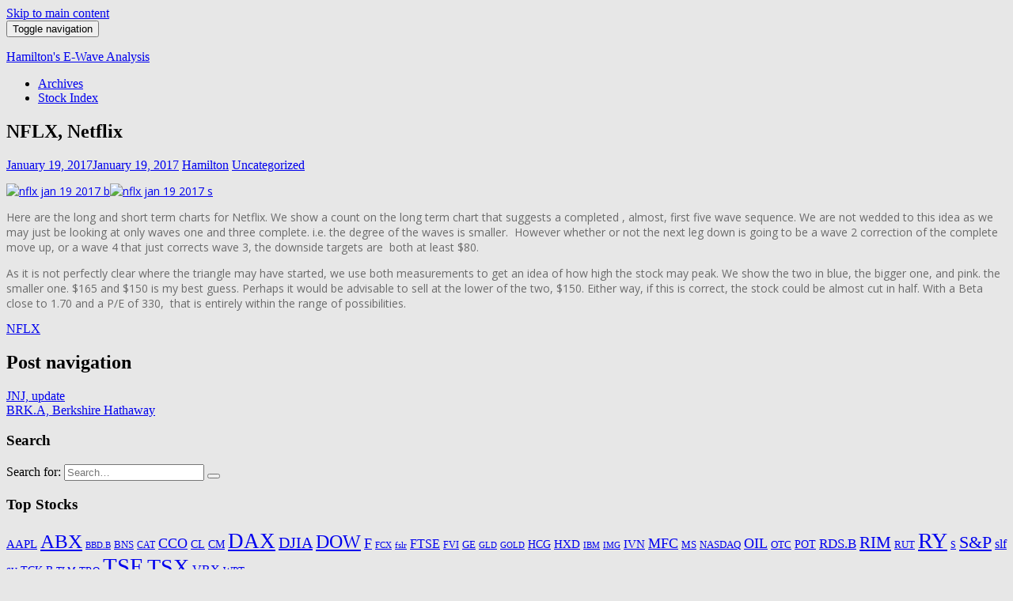

--- FILE ---
content_type: text/html; charset=UTF-8
request_url: https://www.hamiltonewave.com/2017/01/nflx-netflix-3-17984/
body_size: 11467
content:
<!doctype html>
<!--[if !IE]>
<html class="no-js non-ie" lang="en-US"
	prefix="og: https://ogp.me/ns#" > <![endif]-->
<!--[if IE 7 ]>
<html class="no-js ie7" lang="en-US"
	prefix="og: https://ogp.me/ns#" > <![endif]-->
<!--[if IE 8 ]>
<html class="no-js ie8" lang="en-US"
	prefix="og: https://ogp.me/ns#" > <![endif]-->
<!--[if IE 9 ]>
<html class="no-js ie9" lang="en-US"
	prefix="og: https://ogp.me/ns#" > <![endif]-->
<!--[if gt IE 9]><!-->
<html class="no-js" lang="en-US"
	prefix="og: https://ogp.me/ns#" > <!--<![endif]-->
<head>
<meta charset="UTF-8">
<meta name="viewport" content="width=device-width, initial-scale=1">
<link rel="profile" href="https://gmpg.org/xfn/11">
<link rel="pingback" href="https://www.hamiltonewave.com/xmlrpc.php">

<title>NFLX, Netflix | Hamilton's E-Wave Analysis</title>

		<!-- All in One SEO 4.1.7 -->
		<meta name="description" content="Here are the long and short term charts for Netflix. We show a count on the long term chart that suggests a completed , almost, first five wave sequence. We are not wedded to this idea as we may just be looking at only waves one and three complete. i.e. the degree of the waves" />
		<meta name="robots" content="max-image-preview:large" />
		<link rel="canonical" href="https://www.hamiltonewave.com/2017/01/nflx-netflix-3-17984/" />
		<meta property="og:locale" content="en_US" />
		<meta property="og:site_name" content="Hamilton&#039;s E-Wave Analysis | Market Views and Analysis using Elliot Wave Theory" />
		<meta property="og:type" content="article" />
		<meta property="og:title" content="NFLX, Netflix | Hamilton&#039;s E-Wave Analysis" />
		<meta property="og:description" content="Here are the long and short term charts for Netflix. We show a count on the long term chart that suggests a completed , almost, first five wave sequence. We are not wedded to this idea as we may just be looking at only waves one and three complete. i.e. the degree of the waves" />
		<meta property="og:url" content="https://www.hamiltonewave.com/2017/01/nflx-netflix-3-17984/" />
		<meta property="article:published_time" content="2017-01-19T16:13:04+00:00" />
		<meta property="article:modified_time" content="2017-01-19T16:15:12+00:00" />
		<meta name="twitter:card" content="summary" />
		<meta name="twitter:title" content="NFLX, Netflix | Hamilton&#039;s E-Wave Analysis" />
		<meta name="twitter:description" content="Here are the long and short term charts for Netflix. We show a count on the long term chart that suggests a completed , almost, first five wave sequence. We are not wedded to this idea as we may just be looking at only waves one and three complete. i.e. the degree of the waves" />
		<script type="application/ld+json" class="aioseo-schema">
			{"@context":"https:\/\/schema.org","@graph":[{"@type":"WebSite","@id":"https:\/\/www.hamiltonewave.com\/#website","url":"https:\/\/www.hamiltonewave.com\/","name":"Hamilton's E-Wave Analysis","description":"Market Views and Analysis using Elliot Wave Theory","inLanguage":"en-US","publisher":{"@id":"https:\/\/www.hamiltonewave.com\/#organization"}},{"@type":"Organization","@id":"https:\/\/www.hamiltonewave.com\/#organization","name":"Hamilton's E-Wave Analysis","url":"https:\/\/www.hamiltonewave.com\/"},{"@type":"BreadcrumbList","@id":"https:\/\/www.hamiltonewave.com\/2017\/01\/nflx-netflix-3-17984\/#breadcrumblist","itemListElement":[{"@type":"ListItem","@id":"https:\/\/www.hamiltonewave.com\/#listItem","position":1,"item":{"@type":"WebPage","@id":"https:\/\/www.hamiltonewave.com\/","name":"Home","description":"Market Views and Analysis Using Elliott Wave Theory","url":"https:\/\/www.hamiltonewave.com\/"},"nextItem":"https:\/\/www.hamiltonewave.com\/2017\/#listItem"},{"@type":"ListItem","@id":"https:\/\/www.hamiltonewave.com\/2017\/#listItem","position":2,"item":{"@type":"WebPage","@id":"https:\/\/www.hamiltonewave.com\/2017\/","name":"2017","url":"https:\/\/www.hamiltonewave.com\/2017\/"},"nextItem":"https:\/\/www.hamiltonewave.com\/2017\/01\/#listItem","previousItem":"https:\/\/www.hamiltonewave.com\/#listItem"},{"@type":"ListItem","@id":"https:\/\/www.hamiltonewave.com\/2017\/01\/#listItem","position":3,"item":{"@type":"WebPage","@id":"https:\/\/www.hamiltonewave.com\/2017\/01\/","name":"January","url":"https:\/\/www.hamiltonewave.com\/2017\/01\/"},"previousItem":"https:\/\/www.hamiltonewave.com\/2017\/#listItem"}]},{"@type":"Person","@id":"https:\/\/www.hamiltonewave.com\/author\/hamilton\/#author","url":"https:\/\/www.hamiltonewave.com\/author\/hamilton\/","name":"Hamilton"},{"@type":"WebPage","@id":"https:\/\/www.hamiltonewave.com\/2017\/01\/nflx-netflix-3-17984\/#webpage","url":"https:\/\/www.hamiltonewave.com\/2017\/01\/nflx-netflix-3-17984\/","name":"NFLX, Netflix | Hamilton's E-Wave Analysis","description":"Here are the long and short term charts for Netflix. We show a count on the long term chart that suggests a completed , almost, first five wave sequence. We are not wedded to this idea as we may just be looking at only waves one and three complete. i.e. the degree of the waves","inLanguage":"en-US","isPartOf":{"@id":"https:\/\/www.hamiltonewave.com\/#website"},"breadcrumb":{"@id":"https:\/\/www.hamiltonewave.com\/2017\/01\/nflx-netflix-3-17984\/#breadcrumblist"},"author":"https:\/\/www.hamiltonewave.com\/author\/hamilton\/#author","creator":"https:\/\/www.hamiltonewave.com\/author\/hamilton\/#author","datePublished":"2017-01-19T16:13:04-05:00","dateModified":"2017-01-19T16:15:12-05:00"},{"@type":"Article","@id":"https:\/\/www.hamiltonewave.com\/2017\/01\/nflx-netflix-3-17984\/#article","name":"NFLX, Netflix | Hamilton's E-Wave Analysis","description":"Here are the long and short term charts for Netflix. We show a count on the long term chart that suggests a completed , almost, first five wave sequence. We are not wedded to this idea as we may just be looking at only waves one and three complete. i.e. the degree of the waves","inLanguage":"en-US","headline":"NFLX, Netflix","author":{"@id":"https:\/\/www.hamiltonewave.com\/author\/hamilton\/#author"},"publisher":{"@id":"https:\/\/www.hamiltonewave.com\/#organization"},"datePublished":"2017-01-19T16:13:04-05:00","dateModified":"2017-01-19T16:15:12-05:00","articleSection":"Uncategorized, NFLX","mainEntityOfPage":{"@id":"https:\/\/www.hamiltonewave.com\/2017\/01\/nflx-netflix-3-17984\/#webpage"},"isPartOf":{"@id":"https:\/\/www.hamiltonewave.com\/2017\/01\/nflx-netflix-3-17984\/#webpage"},"image":{"@type":"ImageObject","@id":"https:\/\/www.hamiltonewave.com\/#articleImage","url":"https:\/\/www.hamiltonewave.com\/wp-content\/uploads\/2017\/01\/nflx-jan-19-2017-b_thumb.png","width":335,"height":123}}]}
		</script>
		<!-- All in One SEO -->

<link rel='dns-prefetch' href='//www.hamiltonewave.com' />
<link rel='dns-prefetch' href='//fonts.googleapis.com' />
<link rel='dns-prefetch' href='//s.w.org' />
<link rel="alternate" type="application/rss+xml" title="Hamilton&#039;s E-Wave Analysis &raquo; Feed" href="https://www.hamiltonewave.com/feed/" />
<link rel="alternate" type="application/rss+xml" title="Hamilton&#039;s E-Wave Analysis &raquo; Comments Feed" href="https://www.hamiltonewave.com/comments/feed/" />
<script type="text/javascript">
window._wpemojiSettings = {"baseUrl":"https:\/\/s.w.org\/images\/core\/emoji\/13.1.0\/72x72\/","ext":".png","svgUrl":"https:\/\/s.w.org\/images\/core\/emoji\/13.1.0\/svg\/","svgExt":".svg","source":{"concatemoji":"https:\/\/www.hamiltonewave.com\/wp-includes\/js\/wp-emoji-release.min.js?ver=5.9.12"}};
/*! This file is auto-generated */
!function(e,a,t){var n,r,o,i=a.createElement("canvas"),p=i.getContext&&i.getContext("2d");function s(e,t){var a=String.fromCharCode;p.clearRect(0,0,i.width,i.height),p.fillText(a.apply(this,e),0,0);e=i.toDataURL();return p.clearRect(0,0,i.width,i.height),p.fillText(a.apply(this,t),0,0),e===i.toDataURL()}function c(e){var t=a.createElement("script");t.src=e,t.defer=t.type="text/javascript",a.getElementsByTagName("head")[0].appendChild(t)}for(o=Array("flag","emoji"),t.supports={everything:!0,everythingExceptFlag:!0},r=0;r<o.length;r++)t.supports[o[r]]=function(e){if(!p||!p.fillText)return!1;switch(p.textBaseline="top",p.font="600 32px Arial",e){case"flag":return s([127987,65039,8205,9895,65039],[127987,65039,8203,9895,65039])?!1:!s([55356,56826,55356,56819],[55356,56826,8203,55356,56819])&&!s([55356,57332,56128,56423,56128,56418,56128,56421,56128,56430,56128,56423,56128,56447],[55356,57332,8203,56128,56423,8203,56128,56418,8203,56128,56421,8203,56128,56430,8203,56128,56423,8203,56128,56447]);case"emoji":return!s([10084,65039,8205,55357,56613],[10084,65039,8203,55357,56613])}return!1}(o[r]),t.supports.everything=t.supports.everything&&t.supports[o[r]],"flag"!==o[r]&&(t.supports.everythingExceptFlag=t.supports.everythingExceptFlag&&t.supports[o[r]]);t.supports.everythingExceptFlag=t.supports.everythingExceptFlag&&!t.supports.flag,t.DOMReady=!1,t.readyCallback=function(){t.DOMReady=!0},t.supports.everything||(n=function(){t.readyCallback()},a.addEventListener?(a.addEventListener("DOMContentLoaded",n,!1),e.addEventListener("load",n,!1)):(e.attachEvent("onload",n),a.attachEvent("onreadystatechange",function(){"complete"===a.readyState&&t.readyCallback()})),(n=t.source||{}).concatemoji?c(n.concatemoji):n.wpemoji&&n.twemoji&&(c(n.twemoji),c(n.wpemoji)))}(window,document,window._wpemojiSettings);
</script>
<style type="text/css">
img.wp-smiley,
img.emoji {
	display: inline !important;
	border: none !important;
	box-shadow: none !important;
	height: 1em !important;
	width: 1em !important;
	margin: 0 0.07em !important;
	vertical-align: -0.1em !important;
	background: none !important;
	padding: 0 !important;
}
</style>
	<link rel='stylesheet' id='wp-block-library-css'  href='https://www.hamiltonewave.com/wp-includes/css/dist/block-library/style.min.css?ver=5.9.12' type='text/css' media='all' />
<style id='wp-block-library-inline-css' type='text/css'>
.has-text-align-justify{text-align:justify;}
</style>
<link rel='stylesheet' id='mediaelement-css'  href='https://www.hamiltonewave.com/wp-includes/js/mediaelement/mediaelementplayer-legacy.min.css?ver=4.2.16' type='text/css' media='all' />
<link rel='stylesheet' id='wp-mediaelement-css'  href='https://www.hamiltonewave.com/wp-includes/js/mediaelement/wp-mediaelement.min.css?ver=5.9.12' type='text/css' media='all' />
<style id='global-styles-inline-css' type='text/css'>
body{--wp--preset--color--black: #000000;--wp--preset--color--cyan-bluish-gray: #abb8c3;--wp--preset--color--white: #ffffff;--wp--preset--color--pale-pink: #f78da7;--wp--preset--color--vivid-red: #cf2e2e;--wp--preset--color--luminous-vivid-orange: #ff6900;--wp--preset--color--luminous-vivid-amber: #fcb900;--wp--preset--color--light-green-cyan: #7bdcb5;--wp--preset--color--vivid-green-cyan: #00d084;--wp--preset--color--pale-cyan-blue: #8ed1fc;--wp--preset--color--vivid-cyan-blue: #0693e3;--wp--preset--color--vivid-purple: #9b51e0;--wp--preset--gradient--vivid-cyan-blue-to-vivid-purple: linear-gradient(135deg,rgba(6,147,227,1) 0%,rgb(155,81,224) 100%);--wp--preset--gradient--light-green-cyan-to-vivid-green-cyan: linear-gradient(135deg,rgb(122,220,180) 0%,rgb(0,208,130) 100%);--wp--preset--gradient--luminous-vivid-amber-to-luminous-vivid-orange: linear-gradient(135deg,rgba(252,185,0,1) 0%,rgba(255,105,0,1) 100%);--wp--preset--gradient--luminous-vivid-orange-to-vivid-red: linear-gradient(135deg,rgba(255,105,0,1) 0%,rgb(207,46,46) 100%);--wp--preset--gradient--very-light-gray-to-cyan-bluish-gray: linear-gradient(135deg,rgb(238,238,238) 0%,rgb(169,184,195) 100%);--wp--preset--gradient--cool-to-warm-spectrum: linear-gradient(135deg,rgb(74,234,220) 0%,rgb(151,120,209) 20%,rgb(207,42,186) 40%,rgb(238,44,130) 60%,rgb(251,105,98) 80%,rgb(254,248,76) 100%);--wp--preset--gradient--blush-light-purple: linear-gradient(135deg,rgb(255,206,236) 0%,rgb(152,150,240) 100%);--wp--preset--gradient--blush-bordeaux: linear-gradient(135deg,rgb(254,205,165) 0%,rgb(254,45,45) 50%,rgb(107,0,62) 100%);--wp--preset--gradient--luminous-dusk: linear-gradient(135deg,rgb(255,203,112) 0%,rgb(199,81,192) 50%,rgb(65,88,208) 100%);--wp--preset--gradient--pale-ocean: linear-gradient(135deg,rgb(255,245,203) 0%,rgb(182,227,212) 50%,rgb(51,167,181) 100%);--wp--preset--gradient--electric-grass: linear-gradient(135deg,rgb(202,248,128) 0%,rgb(113,206,126) 100%);--wp--preset--gradient--midnight: linear-gradient(135deg,rgb(2,3,129) 0%,rgb(40,116,252) 100%);--wp--preset--duotone--dark-grayscale: url('#wp-duotone-dark-grayscale');--wp--preset--duotone--grayscale: url('#wp-duotone-grayscale');--wp--preset--duotone--purple-yellow: url('#wp-duotone-purple-yellow');--wp--preset--duotone--blue-red: url('#wp-duotone-blue-red');--wp--preset--duotone--midnight: url('#wp-duotone-midnight');--wp--preset--duotone--magenta-yellow: url('#wp-duotone-magenta-yellow');--wp--preset--duotone--purple-green: url('#wp-duotone-purple-green');--wp--preset--duotone--blue-orange: url('#wp-duotone-blue-orange');--wp--preset--font-size--small: 13px;--wp--preset--font-size--medium: 20px;--wp--preset--font-size--large: 36px;--wp--preset--font-size--x-large: 42px;}.has-black-color{color: var(--wp--preset--color--black) !important;}.has-cyan-bluish-gray-color{color: var(--wp--preset--color--cyan-bluish-gray) !important;}.has-white-color{color: var(--wp--preset--color--white) !important;}.has-pale-pink-color{color: var(--wp--preset--color--pale-pink) !important;}.has-vivid-red-color{color: var(--wp--preset--color--vivid-red) !important;}.has-luminous-vivid-orange-color{color: var(--wp--preset--color--luminous-vivid-orange) !important;}.has-luminous-vivid-amber-color{color: var(--wp--preset--color--luminous-vivid-amber) !important;}.has-light-green-cyan-color{color: var(--wp--preset--color--light-green-cyan) !important;}.has-vivid-green-cyan-color{color: var(--wp--preset--color--vivid-green-cyan) !important;}.has-pale-cyan-blue-color{color: var(--wp--preset--color--pale-cyan-blue) !important;}.has-vivid-cyan-blue-color{color: var(--wp--preset--color--vivid-cyan-blue) !important;}.has-vivid-purple-color{color: var(--wp--preset--color--vivid-purple) !important;}.has-black-background-color{background-color: var(--wp--preset--color--black) !important;}.has-cyan-bluish-gray-background-color{background-color: var(--wp--preset--color--cyan-bluish-gray) !important;}.has-white-background-color{background-color: var(--wp--preset--color--white) !important;}.has-pale-pink-background-color{background-color: var(--wp--preset--color--pale-pink) !important;}.has-vivid-red-background-color{background-color: var(--wp--preset--color--vivid-red) !important;}.has-luminous-vivid-orange-background-color{background-color: var(--wp--preset--color--luminous-vivid-orange) !important;}.has-luminous-vivid-amber-background-color{background-color: var(--wp--preset--color--luminous-vivid-amber) !important;}.has-light-green-cyan-background-color{background-color: var(--wp--preset--color--light-green-cyan) !important;}.has-vivid-green-cyan-background-color{background-color: var(--wp--preset--color--vivid-green-cyan) !important;}.has-pale-cyan-blue-background-color{background-color: var(--wp--preset--color--pale-cyan-blue) !important;}.has-vivid-cyan-blue-background-color{background-color: var(--wp--preset--color--vivid-cyan-blue) !important;}.has-vivid-purple-background-color{background-color: var(--wp--preset--color--vivid-purple) !important;}.has-black-border-color{border-color: var(--wp--preset--color--black) !important;}.has-cyan-bluish-gray-border-color{border-color: var(--wp--preset--color--cyan-bluish-gray) !important;}.has-white-border-color{border-color: var(--wp--preset--color--white) !important;}.has-pale-pink-border-color{border-color: var(--wp--preset--color--pale-pink) !important;}.has-vivid-red-border-color{border-color: var(--wp--preset--color--vivid-red) !important;}.has-luminous-vivid-orange-border-color{border-color: var(--wp--preset--color--luminous-vivid-orange) !important;}.has-luminous-vivid-amber-border-color{border-color: var(--wp--preset--color--luminous-vivid-amber) !important;}.has-light-green-cyan-border-color{border-color: var(--wp--preset--color--light-green-cyan) !important;}.has-vivid-green-cyan-border-color{border-color: var(--wp--preset--color--vivid-green-cyan) !important;}.has-pale-cyan-blue-border-color{border-color: var(--wp--preset--color--pale-cyan-blue) !important;}.has-vivid-cyan-blue-border-color{border-color: var(--wp--preset--color--vivid-cyan-blue) !important;}.has-vivid-purple-border-color{border-color: var(--wp--preset--color--vivid-purple) !important;}.has-vivid-cyan-blue-to-vivid-purple-gradient-background{background: var(--wp--preset--gradient--vivid-cyan-blue-to-vivid-purple) !important;}.has-light-green-cyan-to-vivid-green-cyan-gradient-background{background: var(--wp--preset--gradient--light-green-cyan-to-vivid-green-cyan) !important;}.has-luminous-vivid-amber-to-luminous-vivid-orange-gradient-background{background: var(--wp--preset--gradient--luminous-vivid-amber-to-luminous-vivid-orange) !important;}.has-luminous-vivid-orange-to-vivid-red-gradient-background{background: var(--wp--preset--gradient--luminous-vivid-orange-to-vivid-red) !important;}.has-very-light-gray-to-cyan-bluish-gray-gradient-background{background: var(--wp--preset--gradient--very-light-gray-to-cyan-bluish-gray) !important;}.has-cool-to-warm-spectrum-gradient-background{background: var(--wp--preset--gradient--cool-to-warm-spectrum) !important;}.has-blush-light-purple-gradient-background{background: var(--wp--preset--gradient--blush-light-purple) !important;}.has-blush-bordeaux-gradient-background{background: var(--wp--preset--gradient--blush-bordeaux) !important;}.has-luminous-dusk-gradient-background{background: var(--wp--preset--gradient--luminous-dusk) !important;}.has-pale-ocean-gradient-background{background: var(--wp--preset--gradient--pale-ocean) !important;}.has-electric-grass-gradient-background{background: var(--wp--preset--gradient--electric-grass) !important;}.has-midnight-gradient-background{background: var(--wp--preset--gradient--midnight) !important;}.has-small-font-size{font-size: var(--wp--preset--font-size--small) !important;}.has-medium-font-size{font-size: var(--wp--preset--font-size--medium) !important;}.has-large-font-size{font-size: var(--wp--preset--font-size--large) !important;}.has-x-large-font-size{font-size: var(--wp--preset--font-size--x-large) !important;}
</style>
<link rel='stylesheet' id='sparkling-bootstrap-css'  href='https://www.hamiltonewave.com/wp-content/themes/sparkling/inc/css/bootstrap.min.css?ver=5.9.12' type='text/css' media='all' />
<link rel='stylesheet' id='sparkling-icons-css'  href='https://www.hamiltonewave.com/wp-content/themes/sparkling/inc/css/font-awesome.min.css?ver=5.9.12' type='text/css' media='all' />
<link crossorigin="anonymous" rel='stylesheet' id='sparkling-fonts-css'  href='//fonts.googleapis.com/css?family=Open+Sans%3A400italic%2C400%2C600%2C700%7CRoboto+Slab%3A400%2C300%2C700&#038;ver=5.9.12' type='text/css' media='all' />
<link rel='stylesheet' id='sparkling-style-css'  href='https://www.hamiltonewave.com/wp-content/themes/sparkling-child/style.css?ver=5.9.12' type='text/css' media='all' />
<link rel='stylesheet' id='parent-style-css'  href='https://www.hamiltonewave.com/wp-content/themes/sparkling/style.css?ver=5.9.12' type='text/css' media='all' />
<link rel='stylesheet' id='child-style-css'  href='https://www.hamiltonewave.com/wp-content/themes/sparkling-child/style.css?ver=5.9.12' type='text/css' media='all' />
<link rel='stylesheet' id='highslide-css'  href='https://www.hamiltonewave.com/wp-content/themes/sparkling-child/highslide/highslide.css?ver=5.9.12' type='text/css' media='all' />
<link rel='stylesheet' id='jetpack_css-css'  href='https://www.hamiltonewave.com/wp-content/plugins/jetpack/css/jetpack.css?ver=10.6.2' type='text/css' media='all' />
<script type='text/javascript' src='https://www.hamiltonewave.com/wp-includes/js/jquery/jquery.min.js?ver=3.6.0' id='jquery-core-js'></script>
<script type='text/javascript' src='https://www.hamiltonewave.com/wp-includes/js/jquery/jquery-migrate.min.js?ver=3.3.2' id='jquery-migrate-js'></script>
<script type='text/javascript' src='https://www.hamiltonewave.com/wp-content/themes/sparkling/inc/js/modernizr.min.js?ver=5.9.12' id='sparkling-modernizr-js'></script>
<script type='text/javascript' src='https://www.hamiltonewave.com/wp-content/themes/sparkling/inc/js/bootstrap.min.js?ver=5.9.12' id='sparkling-bootstrapjs-js'></script>
<script type='text/javascript' src='https://www.hamiltonewave.com/wp-content/themes/sparkling/inc/js/functions.min.js?ver=5.9.12' id='sparkling-functions-js'></script>
<script type='text/javascript' src='https://www.hamiltonewave.com/wp-content/themes/sparkling-child/highslide/highslide-full.packed.js?ver=1.0.0' id='highslide-aj-js'></script>
<script type='text/javascript' src='https://www.hamiltonewave.com/wp-content/plugins/google-analyticator/external-tracking.min.js?ver=6.5.7' id='ga-external-tracking-js'></script>
<link rel="https://api.w.org/" href="https://www.hamiltonewave.com/wp-json/" /><link rel="alternate" type="application/json" href="https://www.hamiltonewave.com/wp-json/wp/v2/posts/17984" /><link rel="EditURI" type="application/rsd+xml" title="RSD" href="https://www.hamiltonewave.com/xmlrpc.php?rsd" />
<link rel="wlwmanifest" type="application/wlwmanifest+xml" href="https://www.hamiltonewave.com/wp-includes/wlwmanifest.xml" /> 
<meta name="generator" content="WordPress 5.9.12" />
<link rel='shortlink' href='https://www.hamiltonewave.com/?p=17984' />
<link rel="alternate" type="application/json+oembed" href="https://www.hamiltonewave.com/wp-json/oembed/1.0/embed?url=https%3A%2F%2Fwww.hamiltonewave.com%2F2017%2F01%2Fnflx-netflix-3-17984%2F" />
<link rel="alternate" type="text/xml+oembed" href="https://www.hamiltonewave.com/wp-json/oembed/1.0/embed?url=https%3A%2F%2Fwww.hamiltonewave.com%2F2017%2F01%2Fnflx-netflix-3-17984%2F&#038;format=xml" />
<style type='text/css'>img#wpstats{display:none}</style>
		<script type="text/javascript">

		hs.registerOverlay({
			overlayId: 'closebutton',
			position: 'top right',
			fade: 2 // fading the semi-transparent overlay looks bad in IE
		});

		hs.graphicsDir = 'https://www.hamiltonewave.com/wp-content/themes/sparkling-child/highslide/graphics/';
		hs.wrapperClassName = 'borderless';

		hs.isUnobtrusiveAnchor = function(el) {
			if (el.href && /\.(jpg|png)$/.test(el.href)) return 'image';
		}
	</script>
<style type="text/css">.entry-content {font-family: Open Sans; font-size:14px; font-weight: normal; color:#6B6B6B;}</style><style type="text/css" id="custom-background-css">
body.custom-background { background-color: #e7e7e7; background-image: url("https://www.hamiltonewave.com/wp-content/uploads/2015/05/gray_gradient.png"); background-position: left top; background-size: auto; background-repeat: repeat-x; background-attachment: scroll; }
</style>
	<link rel="amphtml" href="https://www.hamiltonewave.com/2017/01/nflx-netflix-3-17984/amp/"><!-- Google Analytics Tracking by Google Analyticator 6.5.7 -->
<script type="text/javascript">
    var analyticsFileTypes = [];
    var analyticsSnippet = 'enabled';
    var analyticsEventTracking = 'enabled';
</script>
<script type="text/javascript">
	var _gaq = _gaq || [];
  
	_gaq.push(['_setAccount', 'UA-7168880-1']);
    _gaq.push(['_addDevId', 'i9k95']); // Google Analyticator App ID with Google
	_gaq.push(['_trackPageview']);

	(function() {
		var ga = document.createElement('script'); ga.type = 'text/javascript'; ga.async = true;
		                ga.src = ('https:' == document.location.protocol ? 'https://ssl' : 'http://www') + '.google-analytics.com/ga.js';
		                var s = document.getElementsByTagName('script')[0]; s.parentNode.insertBefore(ga, s);
	})();
</script>

</head>

<body data-rsssl=1 class="post-template-default single single-post postid-17984 single-format-standard custom-background">
<a class="sr-only sr-only-focusable" href="#content">Skip to main content</a>
<div id="page" class="hfeed site">

	<header id="masthead" class="site-header" role="banner">
		<nav class="navbar navbar-default " role="navigation">
			<div class="container">
				<div class="row">
					<div class="site-navigation-inner col-sm-12">
						<div class="navbar-header">
							<button type="button" class="btn navbar-toggle" data-toggle="collapse" data-target=".navbar-ex1-collapse">
								<span class="sr-only">Toggle navigation</span>
								<span class="icon-bar"></span>
								<span class="icon-bar"></span>
								<span class="icon-bar"></span>
							</button>

							
							
							<div id="logo">
								<p class="site-name">									<a class="navbar-brand" href="https://www.hamiltonewave.com/" title="Hamilton&#039;s E-Wave Analysis" rel="home">Hamilton&#039;s E-Wave Analysis</a>
								</p>							</div><!-- end of #logo -->

							
						</div>
						<div class="collapse navbar-collapse navbar-ex1-collapse"><ul id="menu-main" class="nav navbar-nav"><li id="menu-item-14786" class="menu-item menu-item-type-post_type menu-item-object-page menu-item-14786"><a title="Archives" href="https://www.hamiltonewave.com/archives/">Archives</a></li>
<li id="menu-item-14795" class="menu-item menu-item-type-post_type menu-item-object-page menu-item-14795"><a title="Stock Index" href="https://www.hamiltonewave.com/stock-index/">Stock Index</a></li>
</ul></div>					</div>
				</div>
			</div>
		</nav><!-- .site-navigation -->
	</header><!-- #masthead -->

	<div id="content" class="site-content">

		<div class="top-section">
								</div>

		<div class="container main-content-area">
            			<div class="row pull-left">
				<div class="main-content-inner col-sm-12 col-md-8">
	<div id="primary" class="content-area">
		<main id="main" class="site-main" role="main">

		
			
<article id="post-17984" class="post-17984 post type-post status-publish format-standard hentry category-uncategorized tag-nflx">
		<div class="post-inner-content">
		<header class="entry-header page-header">

			<h1 class="entry-title ">NFLX, Netflix</h1>

			<div class="entry-meta">
				<span class="posted-on"><i class="fa fa-calendar"></i> <a href="https://www.hamiltonewave.com/2017/01/nflx-netflix-3-17984/" rel="bookmark"><time class="entry-date published" datetime="2017-01-19T11:13:04-05:00">January 19, 2017</time><time class="updated" datetime="2017-01-19T11:15:12-05:00">January 19, 2017</time></a></span><span class="byline"> <i class="fa fa-user"></i> <span class="author vcard"><a class="url fn n" href="https://www.hamiltonewave.com/author/hamilton/">Hamilton</a></span></span>
								<span class="cat-links"><i class="fa fa-folder-open-o"></i>
					 <a href="https://www.hamiltonewave.com/topics/uncategorized/" rel="category tag">Uncategorized</a>				</span>
								
			</div><!-- .entry-meta -->
		</header><!-- .entry-header -->

		<div class="entry-content">
			<p><a href="https://www.hamiltonewave.com/wp-content/uploads/2017/01/nflx-jan-19-2017-b.png"><img title="nflx jan 19 2017 b" style="border-top: 0px; border-right: 0px; background-image: none; border-bottom: 0px; padding-top: 0px; padding-left: 0px; border-left: 0px; display: inline; padding-right: 0px" border="0" alt="nflx jan 19 2017 b" src="https://www.hamiltonewave.com/wp-content/uploads/2017/01/nflx-jan-19-2017-b_thumb.png" width="335" height="123" /></a><a href="https://www.hamiltonewave.com/wp-content/uploads/2017/01/nflx-jan-19-2017-s.png"><img loading="lazy" title="nflx jan 19 2017 s" style="border-top: 0px; border-right: 0px; background-image: none; border-bottom: 0px; padding-top: 0px; padding-left: 0px; border-left: 0px; display: inline; padding-right: 0px" border="0" alt="nflx jan 19 2017 s" src="https://www.hamiltonewave.com/wp-content/uploads/2017/01/nflx-jan-19-2017-s_thumb.png" width="240" height="160" /></a></p>
<p>Here are the long and short term charts for Netflix. We show a count on the long term chart that suggests a completed , almost, first five wave sequence. We are not wedded to this idea as we may just be looking at only waves one and three complete. i.e. the degree of the waves is smaller.&#160; However whether or not the next leg down is going to be a wave 2 correction of the complete move up, or a wave 4 that just corrects wave 3, the downside targets are&#160; both at least $80.</p>
<p>As it is not perfectly clear where the triangle may have started, we use both measurements to get an idea of how high the stock may peak. We show the two in blue, the bigger one, and pink. the smaller one. $165 and $150 is my best guess. Perhaps it would be advisable to sell at the lower of the two, $150. Either way, if this is correct, the stock could be almost cut in half. With a Beta close to 1.70 and a P/E of 330,&#160; that is entirely within the range of possibilities.</p>
					</div><!-- .entry-content -->

		<footer class="entry-meta">

	    		      <!-- tags -->
	      <div class="tagcloud">

	          <a href="https://www.hamiltonewave.com/tag/nflx/">NFLX</a> 
	      </div>
	      <!-- end tags -->
	      
		</footer><!-- .entry-meta -->
	</div>

	
</article><!-- #post-## -->

			
				<nav class="navigation post-navigation" role="navigation">
		<h1 class="screen-reader-text">Post navigation</h1>
		<div class="nav-links">
			<div class="nav-previous"><a href="https://www.hamiltonewave.com/2017/01/jnj-update-3-17974/" rel="prev"><i class="fa fa-chevron-left"></i> JNJ, update</a></div><div class="nav-next"><a href="https://www.hamiltonewave.com/2017/01/brk-a-berkshire-hathaway-2-17991/" rel="next">BRK.A, Berkshire Hathaway <i class="fa fa-chevron-right"></i></a></div>		</div><!-- .nav-links -->
	</nav><!-- .navigation -->
	
		
		</main><!-- #main -->
	</div><!-- #primary -->

</div>
	<div id="secondary" class="widget-area col-sm-12 col-md-4" role="complementary">
		<div class="well">
						<aside id="search-4" class="widget widget_search"><h3 class="widget-title">Search</h3>
<form role="search" method="get" class="form-search" action="https://www.hamiltonewave.com/">
  <div class="input-group">
  	<label class="screen-reader-text" for="s">Search for:</label>
    <input type="text" class="form-control search-query" placeholder="Search&hellip;" value="" name="s" title="Search for:" />
    <span class="input-group-btn">
      <button type="submit" class="btn btn-default" name="submit" id="searchsubmit" value="Search"><span class="glyphicon glyphicon-search"></span></button>
    </span>
  </div>
</form></aside><aside id="tag_cloud-3" class="widget widget_tag_cloud"><h3 class="widget-title">Top Stocks</h3><div class="tagcloud"><a href="https://www.hamiltonewave.com/tag/aapl/" class="tag-cloud-link tag-link-129 tag-link-position-1" style="font-size: 10.882352941176pt;" aria-label="AAPL (20 items)">AAPL</a>
<a href="https://www.hamiltonewave.com/tag/abx/" class="tag-cloud-link tag-link-202 tag-link-position-2" style="font-size: 19.117647058824pt;" aria-label="ABX (52 items)">ABX</a>
<a href="https://www.hamiltonewave.com/tag/bbdb/" class="tag-cloud-link tag-link-35 tag-link-position-3" style="font-size: 8pt;" aria-label="BBD.B (14 items)">BBD.B</a>
<a href="https://www.hamiltonewave.com/tag/bns/" class="tag-cloud-link tag-link-239 tag-link-position-4" style="font-size: 10.058823529412pt;" aria-label="BNS (18 items)">BNS</a>
<a href="https://www.hamiltonewave.com/tag/cat/" class="tag-cloud-link tag-link-17 tag-link-position-5" style="font-size: 9.0294117647059pt;" aria-label="CAT (16 items)">CAT</a>
<a href="https://www.hamiltonewave.com/tag/cco/" class="tag-cloud-link tag-link-118 tag-link-position-6" style="font-size: 13.764705882353pt;" aria-label="CCO (28 items)">CCO</a>
<a href="https://www.hamiltonewave.com/tag/cl/" class="tag-cloud-link tag-link-136 tag-link-position-7" style="font-size: 10.470588235294pt;" aria-label="CL (19 items)">CL</a>
<a href="https://www.hamiltonewave.com/tag/cm/" class="tag-cloud-link tag-link-18 tag-link-position-8" style="font-size: 10.470588235294pt;" aria-label="CM (19 items)">CM</a>
<a href="https://www.hamiltonewave.com/tag/dax/" class="tag-cloud-link tag-link-34 tag-link-position-9" style="font-size: 20.558823529412pt;" aria-label="DAX (60 items)">DAX</a>
<a href="https://www.hamiltonewave.com/tag/djia/" class="tag-cloud-link tag-link-97 tag-link-position-10" style="font-size: 15pt;" aria-label="DJIA (32 items)">DJIA</a>
<a href="https://www.hamiltonewave.com/tag/dow/" class="tag-cloud-link tag-link-234 tag-link-position-11" style="font-size: 18.294117647059pt;" aria-label="DOW (47 items)">DOW</a>
<a href="https://www.hamiltonewave.com/tag/f/" class="tag-cloud-link tag-link-96 tag-link-position-12" style="font-size: 13.558823529412pt;" aria-label="F (27 items)">F</a>
<a href="https://www.hamiltonewave.com/tag/fcx/" class="tag-cloud-link tag-link-121 tag-link-position-13" style="font-size: 8.4117647058824pt;" aria-label="FCX (15 items)">FCX</a>
<a href="https://www.hamiltonewave.com/tag/fslr/" class="tag-cloud-link tag-link-281 tag-link-position-14" style="font-size: 8.4117647058824pt;" aria-label="fslr (15 items)">fslr</a>
<a href="https://www.hamiltonewave.com/tag/ftse/" class="tag-cloud-link tag-link-170 tag-link-position-15" style="font-size: 12.117647058824pt;" aria-label="FTSE (23 items)">FTSE</a>
<a href="https://www.hamiltonewave.com/tag/fvi/" class="tag-cloud-link tag-link-203 tag-link-position-16" style="font-size: 9.0294117647059pt;" aria-label="FVI (16 items)">FVI</a>
<a href="https://www.hamiltonewave.com/tag/ge/" class="tag-cloud-link tag-link-15 tag-link-position-17" style="font-size: 10.058823529412pt;" aria-label="GE (18 items)">GE</a>
<a href="https://www.hamiltonewave.com/tag/gld/" class="tag-cloud-link tag-link-149 tag-link-position-18" style="font-size: 8.4117647058824pt;" aria-label="GLD (15 items)">GLD</a>
<a href="https://www.hamiltonewave.com/tag/gold/" class="tag-cloud-link tag-link-56 tag-link-position-19" style="font-size: 8.4117647058824pt;" aria-label="GOLD (15 items)">GOLD</a>
<a href="https://www.hamiltonewave.com/tag/hcg/" class="tag-cloud-link tag-link-174 tag-link-position-20" style="font-size: 10.470588235294pt;" aria-label="HCG (19 items)">HCG</a>
<a href="https://www.hamiltonewave.com/tag/hxd/" class="tag-cloud-link tag-link-113 tag-link-position-21" style="font-size: 10.882352941176pt;" aria-label="HXD (20 items)">HXD</a>
<a href="https://www.hamiltonewave.com/tag/ibm/" class="tag-cloud-link tag-link-8 tag-link-position-22" style="font-size: 8.4117647058824pt;" aria-label="IBM (15 items)">IBM</a>
<a href="https://www.hamiltonewave.com/tag/img/" class="tag-cloud-link tag-link-135 tag-link-position-23" style="font-size: 8.4117647058824pt;" aria-label="IMG (15 items)">IMG</a>
<a href="https://www.hamiltonewave.com/tag/ivn/" class="tag-cloud-link tag-link-76 tag-link-position-24" style="font-size: 10.882352941176pt;" aria-label="IVN (20 items)">IVN</a>
<a href="https://www.hamiltonewave.com/tag/mfc/" class="tag-cloud-link tag-link-42 tag-link-position-25" style="font-size: 13.764705882353pt;" aria-label="MFC (28 items)">MFC</a>
<a href="https://www.hamiltonewave.com/tag/ms/" class="tag-cloud-link tag-link-346 tag-link-position-26" style="font-size: 10.058823529412pt;" aria-label="MS (18 items)">MS</a>
<a href="https://www.hamiltonewave.com/tag/nasdaq/" class="tag-cloud-link tag-link-10 tag-link-position-27" style="font-size: 9.6470588235294pt;" aria-label="NASDAQ (17 items)">NASDAQ</a>
<a href="https://www.hamiltonewave.com/tag/oil/" class="tag-cloud-link tag-link-762 tag-link-position-28" style="font-size: 13.764705882353pt;" aria-label="OIL (28 items)">OIL</a>
<a href="https://www.hamiltonewave.com/tag/otc/" class="tag-cloud-link tag-link-7 tag-link-position-29" style="font-size: 10.058823529412pt;" aria-label="OTC (18 items)">OTC</a>
<a href="https://www.hamiltonewave.com/tag/pot/" class="tag-cloud-link tag-link-144 tag-link-position-30" style="font-size: 10.470588235294pt;" aria-label="POT (19 items)">POT</a>
<a href="https://www.hamiltonewave.com/tag/rds-b/" class="tag-cloud-link tag-link-717 tag-link-position-31" style="font-size: 12.529411764706pt;" aria-label="RDS.B (24 items)">RDS.B</a>
<a href="https://www.hamiltonewave.com/tag/rim/" class="tag-cloud-link tag-link-9 tag-link-position-32" style="font-size: 16.029411764706pt;" aria-label="RIM (36 items)">RIM</a>
<a href="https://www.hamiltonewave.com/tag/rut/" class="tag-cloud-link tag-link-453 tag-link-position-33" style="font-size: 10.058823529412pt;" aria-label="RUT (18 items)">RUT</a>
<a href="https://www.hamiltonewave.com/tag/ry/" class="tag-cloud-link tag-link-16 tag-link-position-34" style="font-size: 20.970588235294pt;" aria-label="RY (63 items)">RY</a>
<a href="https://www.hamiltonewave.com/tag/s/" class="tag-cloud-link tag-link-82 tag-link-position-35" style="font-size: 9.0294117647059pt;" aria-label="S (16 items)">S</a>
<a href="https://www.hamiltonewave.com/tag/sp/" class="tag-cloud-link tag-link-11 tag-link-position-36" style="font-size: 16.235294117647pt;" aria-label="S&amp;P (37 items)">S&amp;P</a>
<a href="https://www.hamiltonewave.com/tag/slf/" class="tag-cloud-link tag-link-72 tag-link-position-37" style="font-size: 11.705882352941pt;" aria-label="slf (22 items)">slf</a>
<a href="https://www.hamiltonewave.com/tag/su/" class="tag-cloud-link tag-link-263 tag-link-position-38" style="font-size: 8.4117647058824pt;" aria-label="SU (15 items)">SU</a>
<a href="https://www.hamiltonewave.com/tag/tckb/" class="tag-cloud-link tag-link-33 tag-link-position-39" style="font-size: 10.470588235294pt;" aria-label="TCK.B (19 items)">TCK.B</a>
<a href="https://www.hamiltonewave.com/tag/tlm/" class="tag-cloud-link tag-link-94 tag-link-position-40" style="font-size: 9.0294117647059pt;" aria-label="TLM (16 items)">TLM</a>
<a href="https://www.hamiltonewave.com/tag/trq/" class="tag-cloud-link tag-link-660 tag-link-position-41" style="font-size: 9.6470588235294pt;" aria-label="TRQ (17 items)">TRQ</a>
<a href="https://www.hamiltonewave.com/tag/tse/" class="tag-cloud-link tag-link-5 tag-link-position-42" style="font-size: 22pt;" aria-label="TSE (71 items)">TSE</a>
<a href="https://www.hamiltonewave.com/tag/tsx/" class="tag-cloud-link tag-link-160 tag-link-position-43" style="font-size: 20.970588235294pt;" aria-label="TSX (64 items)">TSX</a>
<a href="https://www.hamiltonewave.com/tag/vrx/" class="tag-cloud-link tag-link-264 tag-link-position-44" style="font-size: 11.705882352941pt;" aria-label="VRX (22 items)">VRX</a>
<a href="https://www.hamiltonewave.com/tag/wpt/" class="tag-cloud-link tag-link-568 tag-link-position-45" style="font-size: 10.058823529412pt;" aria-label="WPT (18 items)">WPT</a></div>
</aside>
		<aside id="recent-posts-4" class="widget widget_recent_entries">
		<h3 class="widget-title">Recent Posts</h3>
		<ul>
											<li>
					<a href="https://www.hamiltonewave.com/2023/07/shop-update-2-19128/">Shop update</a>
									</li>
											<li>
					<a href="https://www.hamiltonewave.com/2023/05/dow-from-the-chart-of-the-day-19122/">Dow from the chart of the day.</a>
									</li>
											<li>
					<a href="https://www.hamiltonewave.com/2023/04/sp-2-19112/">CSU Constellation Software Inc.</a>
									</li>
											<li>
					<a href="https://www.hamiltonewave.com/2022/07/tsla-2-19102/">TSLA</a>
									</li>
											<li>
					<a href="https://www.hamiltonewave.com/2022/07/shopify-shop-to-19098/">Shopify, Shop.to</a>
									</li>
											<li>
					<a href="https://www.hamiltonewave.com/2021/03/dow-65000-19060/">Dow 65000</a>
									</li>
											<li>
					<a href="https://www.hamiltonewave.com/2021/03/bad-badger-daylighting-2-19053/">BAD, Badger Daylighting</a>
									</li>
											<li>
					<a href="https://www.hamiltonewave.com/2021/02/russel-2000-update-19038/">Russel 2000 update</a>
									</li>
											<li>
					<a href="https://www.hamiltonewave.com/2021/02/dow-3-19029/">Dow</a>
									</li>
											<li>
					<a href="https://www.hamiltonewave.com/2020/12/iwm-russell-2000-index-19022/">IWM, Russell 2000 index</a>
									</li>
					</ul>

		</aside><aside id="blog_subscription-2" class="widget widget_blog_subscription jetpack_subscription_widget"><h3 class="widget-title">Subscribe via Email</h3>
			<form action="#" method="post" accept-charset="utf-8" id="subscribe-blog-blog_subscription-2">
				                    <div id="subscribe-text"><p>Enter your email address to subscribe and receive notifications of new posts by email.</p>
</div>                    <p id="subscribe-email">
                        <label id="jetpack-subscribe-label"
							class="screen-reader-text"
							for="subscribe-field-blog_subscription-2">
							Email Address                        </label>
                        <input type="email" name="email" required="required"
                        			                                                value=""
							id="subscribe-field-blog_subscription-2"
                            placeholder="Email Address"
                        />
                    </p>

					<p id="subscribe-submit"
											>
                        <input type="hidden" name="action" value="subscribe"/>
                        <input type="hidden" name="source" value="https://www.hamiltonewave.com/2017/01/nflx-netflix-3-17984/"/>
                        <input type="hidden" name="sub-type" value="widget"/>
						<input type="hidden" name="redirect_fragment" value="subscribe-blog-blog_subscription-2"/>
						                        <button type="submit"
	                        	                            class="wp-block-button__link"
                            		                    	                        name="jetpack_subscriptions_widget"
	                    >
	                        Subscribe                        </button>
                    </p>
				            </form>
		
</aside>		</div>
	</div><!-- #secondary -->
			</div><!-- close .*-inner (main-content or sidebar, depending if sidebar is used) -->
		</div><!-- close .row -->
	</div><!-- close .container -->
</div><!-- close .site-content -->

	<div id="footer-area">
		<div class="container footer-inner">
			<div class="row">
				
				</div>
		</div>

		<footer id="colophon" class="site-footer" role="contentinfo">
			<div class="site-info container">
				<div class="row">
										<nav role="navigation" class="col-md-6">
											</nav>
					<div class="copyright col-md-6">
						Hamilton&#8217;s E-Wave Analysis All rights reserved.											</div>
				</div>
			</div><!-- .site-info -->
			<div class="scroll-to-top"><i class="fa fa-angle-up"></i></div><!-- .scroll-to-top -->
		</footer><!-- #colophon -->
	</div>
</div><!-- #page -->

  <script type="text/javascript">
    jQuery( document ).ready( function( $ ){
      if ( $( window ).width() >= 767 ){
        $( '.navbar-nav > li.menu-item > a' ).click( function(){
            if( $( this ).attr('target') !== '_blank' ){
                window.location = $( this ).attr( 'href' );
            }else{
                var win = window.open($( this ).attr( 'href' ), '_blank');
                win.focus();
            }
        });
      }
    });
  </script>
<script type='text/javascript' id='sticky-js-extra'>
/* <![CDATA[ */
var LMScriptParams = {"themename":"sparkling","stickytarget":".navbar","stickytargettwo":"","disableatwidth":"359"};
/* ]]> */
</script>
<script type='text/javascript' src='https://www.hamiltonewave.com/wp-content/plugins/lowermedia-sticky-js-menus/lowermedia.sticky.min.js?ver=3.1.0' id='sticky-js'></script>
<script type='text/javascript' src='https://www.hamiltonewave.com/wp-content/themes/sparkling/inc/js/skip-link-focus-fix.js?ver=20140222' id='sparkling-skip-link-focus-fix-js'></script>
<script src='https://stats.wp.com/e-202552.js' defer></script>
<script>
	_stq = window._stq || [];
	_stq.push([ 'view', {v:'ext',j:'1:10.6.2',blog:'91226873',post:'17984',tz:'-5',srv:'www.hamiltonewave.com'} ]);
	_stq.push([ 'clickTrackerInit', '91226873', '17984' ]);
</script>

</body>
</html>

<!--Cached using Nginx-Helper on 2025-12-27 10:14:11. It took 103 queries executed in 0.313 seconds.-->
<!--Visit http://wordpress.org/extend/plugins/nginx-helper/faq/ for more details-->